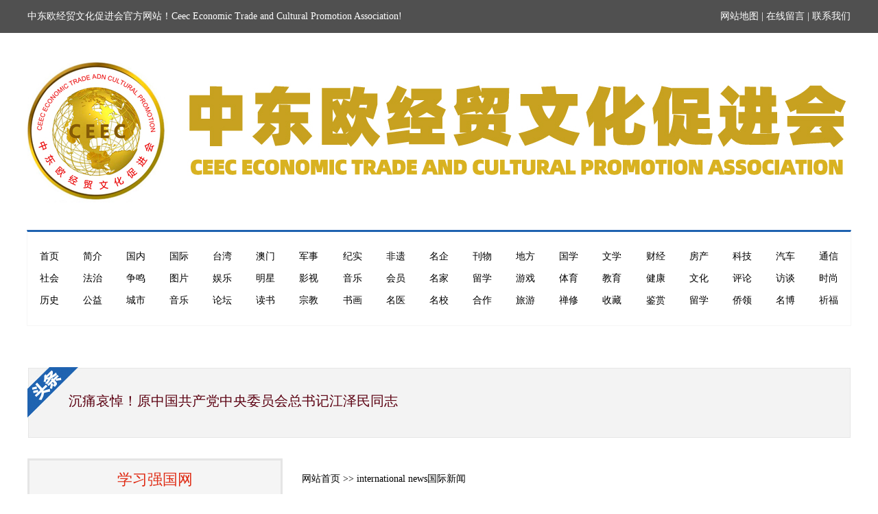

--- FILE ---
content_type: text/html; Charset=utf-8
request_url: http://ceecun.com/newsinfo.asp?pid=706&id=114
body_size: 6850
content:
<!DOCTYPE html PUBLIC "-//W3C//DTD XHTML 1.0 Transitional//EN" "http://www.w3.org/TR/xhtml1/DTD/xhtml1-transitional.dtd">
<html xmlns="http://www.w3.org/1999/xhtml">
<head>

<meta http-equiv="Content-Type" content="text/html; charset=utf-8" />
<title>中国公民明年1月19日起可免签入境亚美尼亚_CEEC-中东欧经贸文化促进会</title>
<meta name="keywords" content="CEEC-中东欧经贸文化促进会,Ceec Economic Trade and Cultural Promotion Association
"/>
<meta name="description" content="CEEC——中东欧经贸文化促进会，由一代宗师刘田依先生弟子李佳琴、冯存辉夫妇和上海侨联副主席屠杰先生、世界冠军隋新梅教练、西班牙侨领潘益新先生、荷兰侨领叶文益先生、匈牙利侨领程苏萍先生、巴西侨领刘良平先生、捷克侨领陈金妹等中东欧16国的侨领共同发起创立。"/>
<link href="css/css.css" rel="stylesheet" type="text/css" />
<link rel="stylesheet" href="css/responsiveslides.css">
<script type="text/javascript" src="js/jquery-1.8.3.min.js"></script>
<script type="text/javascript" src="js/responsiveslides.min.js"></script>
<script type="text/javascript">
// You can also use "$(window).load(function() {"
$(function () {

  // Slideshow 4
  $("#slider4").responsiveSlides({
	auto: false,
	pager: false,
	nav: true,
	speed: 500,
	namespace: "callbacks",
	before: function () {
	  $('.events').append("<li>before event fired.</li>");
	},
	after: function () {
	  $('.events').append("<li>after event fired.</li>");
	}
  });

});
</script>
</head>
<body>
<div class="toper">
  <div class="top">
     <div class="topl">中东欧经贸文化促进会官方网站！Ceec Economic Trade and Cultural Promotion Association!</div>
	 <div class="topr"><a href="#">网站地图</a> | <a href="messages.asp">在线留言</a> | <a href="contact.asp?id=23">联系我们</a></div>
  </div>
</div>

<div class="logoer">
  <div class="logo"><img src="images/logo.jpg"></div>
</div>

<div class="naver">
  <div class="nav">
    <ul>
	  <li><a href="index.asp">首页</a></li>
	  <li><a href="about.asp?id=7">简介</a></li>
	  <li><a href="news.asp?id=59">国内</a></li>
	  <li><a href="news.asp?id=60">国际</a></li>
	  <li><a href="news.asp?id=61">台湾</a></li>
	  <li><a href="news.asp?id=62">澳门</a></li>
	  <li><a href="news.asp?id=63">军事</a></li>
	  <li><a href="news.asp?id=64">纪实</a></li>
	  <li><a href="news.asp?id=65">非遗</a></li>
	  <li><a href="news.asp?id=66">名企</a></li>
	  <li><a href="news.asp?id=67">刊物</a></li>
	  <li><a href="news.asp?id=68">地方</a></li>
	  <li><a href="news.asp?id=69">国学</a></li>
	  <li><a href="news.asp?id=70">文学</a></li>
	  <li><a href="news.asp?id=71">财经</a></li>
	  <li><a href="news.asp?id=72">房产</a></li>
	  <li><a href="news.asp?id=73">科技</a></li>
	  <li><a href="news.asp?id=74">汽车</a></li>
	  <li><a href="news.asp?id=75">通信</a></li> 
	  
	  <li><a href="news.asp?id=76">社会</a></li>
	  <li><a href="news.asp?id=77">法治</a></li>
	  <li><a href="news.asp?id=78">争鸣</a></li>
	  <li><a href="news.asp?id=79">图片</a></li>
	  <li><a href="news.asp?id=80">娱乐</a></li>
	  <li><a href="news.asp?id=81">明星</a></li>
	  <li><a href="news.asp?id=82">影视</a></li>
	  <li><a href="news.asp?id=83">音乐</a></li>
	  <li><a href="news.asp?id=84">会员</a></li>
	  <li><a href="news.asp?id=85">名家</a></li>
	  <li><a href="news.asp?id=86">留学</a></li>
	  <li><a href="news.asp?id=87">游戏</a></li>
	  <li><a href="news.asp?id=88">体育</a></li>
	  <li><a href="news.asp?id=89">教育</a></li>
	  <li><a href="news.asp?id=90">健康</a></li>
	  <li><a href="news.asp?id=91">文化</a></li>
	  <li><a href="news.asp?id=92">评论</a></li>
	  <li><a href="news.asp?id=93">访谈</a></li>
	  <li><a href="news.asp?id=94">时尚</a></li> 
	  
	  <li><a href="news.asp?id=95">历史</a></li>
	  <li><a href="news.asp?id=96">公益</a></li>
	  <li><a href="news.asp?id=97">城市</a></li>
	  <li><a href="news.asp?id=98">音乐</a></li>
	  <li><a href="news.asp?id=99">论坛</a></li>
	  <li><a href="news.asp?id=100">读书</a></li>
	  <li><a href="news.asp?id=101">宗教</a></li>
	  <li><a href="news.asp?id=102">书画</a></li>
	  <li><a href="news.asp?id=103">名医</a></li>
	  <li><a href="news.asp?id=104">名校</a></li>
	  <li><a href="news.asp?id=105">合作</a></li>
	  <li><a href="news.asp?id=106">旅游</a></li>
	  <li><a href="news.asp?id=107">禅修</a></li>
	  <li><a href="news.asp?id=108">收藏</a></li>
	  <li><a href="news.asp?id=109">鉴赏</a></li>
	  <li><a href="news.asp?id=110">留学</a></li>
	  <li><a href="news.asp?id=111">侨领</a></li>
	  <li><a href="news.asp?id=112">名博</a></li>
	  <li><a href="news.asp?id=113">祈福</a></li> 
	</ul>
  </div>
</div>

<div class="container">
  <div class="content">
  
	 <div class="shell" style="margin-top:30px;">

	 <div id="div1">			
		<a href='newsinfo.asp?pid=721&id=143' title=沉痛哀悼！原中国共产党中央委员会总书记江泽民同志 >沉痛哀悼！原中国共产党中央委员会总书记江泽民同志</a>

	 </div>		

</div>
	 <div class="main-top">
	    <div class="main-top-l">
		    <div class="liutianyi"><a href="https://www.xuexi.cn/" style="color:#DF2B14;">学习强国网</a></div>
		    <div class="focus">
				<div id="wrapper">
					<div class="callbacks_container">
						<ul class="rslides" id="slider4">
                            <li><a href='#'><img src='/uploadfile/image/20200811/20200811180912921292.jpg' alt='中国梦'width="372" height="225"></a><p class="caption">中国梦</p></li>
<li><a href='#'><img src='/uploadfile/image/20200811/2020081118090695695.jpg' alt='合作共赢'width="372" height="225"></a><p class="caption">合作共赢</p></li>
<li><a href='#'><img src='/uploadfile/image/20200811/20200811181079847984.jpg' alt='构建人类命运共同体'width="372" height="225"></a><p class="caption">构建人类命运共同体</p></li>
<li><a href='#'><img src='/uploadfile/image/20200811/20200811181067226722.jpg' alt='丝绸之路'width="372" height="225"></a><p class="caption">丝绸之路</p></li>
<li><a href='#'><img src='/uploadfile/image/20200811/20200811181110261026.jpg' alt='一带一路'width="372" height="225"></a><p class="caption">一带一路</p></li>
<li><a href='#'><img src='/uploadfile/image/20200811/20200811181197199719.jpg' alt='一带一路绘就发展新蓝图'width="372" height="225"></a><p class="caption">一带一路绘就发展新蓝图</p></li>
<li><a href='http://5b0988e595225.cdn.sohucs.com/images/20190902/fe38d67cdb3d4f9dbb26f4de47141086.jpeg'><img src='/uploadfile/image/20200305/20200305155443954395.jpg' alt='祝贺中华人民共和国成立70周年'width="372" height="225"></a><p class="caption">祝贺中华人民共和国成立70周年</p></li>

						</ul>
					</div>
				</div>	     
            </div>
			<div class="liutianyis" style="margin-top:15px;"><a href="http://liutianyi.orgcc.com/">LiuTianyi Art Gallery 刘田依艺术馆</a></div>
			<div class="liutianyis"><a href="http://www.nxfch.com/">Lijiaqin, Fengcunhui Art Museum李佳琴冯存辉艺术馆</a></div>
			<div class="liutianyis"><a href="http://www.cnguozhibao.com/?from=singlemessage">上海中国现代国之宝艺术馆</a></div>
			<div class="liutianyis"><a href="http://www.jstytx.cn/">The largest business platform  通邮天下</a></div>
		</div>
		<div class="main-top-c-content">
		    <div class="main-top-c-content-title">
			    <a href="index.asp">网站首页</a>  >>  international news国际新闻
		    </div>
		    <div class="main-top-c-content-box">

				<div class="danye" style="padding-bottom:6px;">中国公民明年1月19日起可免签入境亚美尼亚</div>
				<div class="danye" style="font-weight:normal; font-size:12px; background-color:#f6f6f6; padding:10px 0px;margin-top:15px;"><span style="margin-left:13px;">来源：本站 </span><span style="margin-left:13px;">作者：编辑</span><span style="margin-left:13px;"> 日期：2019/12/31 22:11:40</span></div>
				<div class="nrk"><p style="color:#404040;font-family:&quot;font-size:18px;">
	新华社第比利斯12月30日电（记者李铭）埃里温消息：据中国驻亚美尼亚大使馆30日消息，自2020年1月19日起，中国公民持有效普通护照可免办签证入境亚美尼亚。
</p>
<p style="color:#404040;font-family:&quot;font-size:18px;">
	中国和亚美尼亚于2019年5月签署互免持普通护照人员签证的协定，并将在完成各自国内法律程序后于2020年1月19日起正式生效。
</p>
<p style="color:#404040;font-family:&quot;font-size:18px;">
	根据该协定，持中国普通护照的中国公民以及持亚美尼亚普通护照的亚美尼亚公民，在缔约另一方入境、出境或过境，自入境之日起每180日内累计停留不超过90日，免办签证。
</p>
<p style="color:#404040;font-family:&quot;font-size:18px;">
	协定同时规定，中亚一方公民，如欲在另一方境内每180日内累计停留逾90日或在另一方境内从事工作、学习、定居、新闻报道等活动，则应提前申请签证。
</p></div>

		    </div>
		</div>
		

		
	</div>

            <div class="fenshebox">
	            <div class="fenshe-box-title">
		            <div class="fenshe-box-title-l">Wonderful activities 精彩活动</div>
		            <div class="fenshe-box-title-r"><a href="jchd.asp?id=16">更多>></a></div>
	            </div>
	            <div class="fenshe-box-content">
				    <div id="demo11">
				    <div id="indemo12">
				    <div id="demo13">		            
<div class="jingpin-box-content-item"><a href='jchd_info.asp?pid=134&id=16'><div class="guojijiaoliu"><img src='/uploadfile/image/20180831/20180831000455335533.jpg' width="285" height="198" border="0" alt='精彩活动'></div></a></div>
<div class="jingpin-box-content-item"><a href='jchd_info.asp?pid=138&id=16'><div class="guojijiaoliu"><img src='/uploadfile/image/20180831/20180831000791899189.jpg' width="285" height="198" border="0" alt='精彩活动'></div></a></div>
<div class="jingpin-box-content-item"><a href='jchd_info.asp?pid=139&id=16'><div class="guojijiaoliu"><img src='/uploadfile/image/20180831/20180831000712421242.jpg' width="285" height="198" border="0" alt='精彩活动'></div></a></div>
<div class="jingpin-box-content-item"><a href='jchd_info.asp?pid=140&id=16'><div class="guojijiaoliu"><img src='/uploadfile/image/20180831/20180831000835243524.jpg' width="285" height="198" border="0" alt='精彩活动'></div></a></div>
<div class="jingpin-box-content-item"><a href='jchd_info.asp?pid=141&id=16'><div class="guojijiaoliu"><img src='/uploadfile/image/20180831/20180831000832903290.jpg' width="285" height="198" border="0" alt='精彩活动'></div></a></div>
<div class="jingpin-box-content-item"><a href='jchd_info.asp?pid=143&id=16'><div class="guojijiaoliu"><img src='/uploadfile/image/20180831/20180831000921582158.jpg' width="285" height="198" border="0" alt='精彩活动'></div></a></div>
<div class="jingpin-box-content-item"><a href='jchd_info.asp?pid=144&id=16'><div class="guojijiaoliu"><img src='/uploadfile/image/20180831/20180831000972917291.jpg' width="285" height="198" border="0" alt='精彩活动'></div></a></div>
<div class="jingpin-box-content-item"><a href='jchd_info.asp?pid=145&id=16'><div class="guojijiaoliu"><img src='/uploadfile/image/20180831/20180831001022692269.jpg' width="285" height="198" border="0" alt='精彩活动'></div></a></div>
<div class="jingpin-box-content-item"><a href='jchd_info.asp?pid=193&id=16'><div class="guojijiaoliu"><img src='/uploadfile/image/20181018/20181018115760836083.jpg' width="285" height="198" border="0" alt='精彩活动'></div></a></div>

					</div>
					<div id="demo14"></div>
					</div>
					</div>
					<script>
					<!--
					var speed=50; //数字越大速度越慢
					var tabbbb=document.getElementById("demo11");
					var tab1111=document.getElementById("demo13");
					var tab2222=document.getElementById("demo14");
					tab2222.innerHTML=tab1111.innerHTML;
					function Marquee111(){
					if(tab2222.offsetWidth-tabbbb.scrollLeft<=0)
					tabbbb.scrollLeft-=tab1111.offsetWidth
					else{
					tabbbb.scrollLeft++;
					}
					}
					var MyMar111=setInterval(Marquee111,speed);
					tabbbb.onmouseover=function() {clearInterval(MyMar111)};
					tabbbb.onmouseout=function() {MyMar111=setInterval(Marquee111,speed)};
					-->
					</script>		            
	            </div>
	        </div>
            <div class="ad" style="margin-top:40px;"><a href="#"><img src="/uploadfile/image/20200811/20200811162656745674.jpg" border="0" alt="Ad11"></a></div>

            	<div class="frilink">
		            <div class="frilink-title">友情链接：</div>
					<div class="frilink-con">
                    <a href='http://www.ce.cn/'>中国经济网</a> | <a href='http://www.ceweekly.cn/'>经济网</a> | <a href='http://www.nbd.com.cn/'>每日经济网</a> | <a href='http://www.caijing.com.cn/'>财经网</a> | <a href='https://www.cndsw.com.cn/'>电子商务网</a> | <a href='http://www.cebn.cc/'>电子商务服务联盟</a> | <a href='http://www.vooec.com/'>国际贸易网</a> | <a href='http://www.chinatradenews.com.cn/'>中国贸易新闻网</a> | <a href='http://www.worldinout.com/'>世界进出口网</a> | <a href='http://www.ccdy.cn/'>中国文化网</a> | <a href='http://www.hqwhw.com/'>环球文化网</a> | <a href='http://www.ccdy.cn/'>中国文化传媒网</a> | <a href='http://www.chinaacn.com/'>中国艺术文化网</a> | <a href='https://www.gjysw.com/'>国际艺术网</a> | <a href='https://www.taobao.com/'>淘宝网</a> | <a href='http://www.quanmama.com/shopping/'>购物网站大全</a> | <a href='http://www.syoits.com/'>金运之旅</a> | <a href='http://www.chinaql.org/'>中国侨联</a> | <a href='http://www.chinaqw.com/'>中国侨网</a> | <a href='http://www.sczlw.net/'>丝绸之路</a> | <a href='http://www.jstytx.cn/'>通邮天下</a> | <a href='http://www.sjdtw.cn/'>世界大同网</a> | <a href='http://euroasia.cssn.cn/xswz/xswz_zdowz/'>中东欧网</a> | <a href='http://www.china-ceec.org/chn/'>中东欧国家合作</a> | <a href='http://www.china-ceec.com/index.html'>中东欧国家经贸合作网</a> | <a href='http://www.ceec16.com/'>中东欧留学网</a> | <a href='http://www.sinotf.com/'>贸易金融网</a> | <a href='http://www.china-ectr.com/'>中东欧国家经贸人才网</a> | <a href='http://www.shanghuiwangluo.com/'>全球商会网</a> | <a href='http://www.ccoc.biz/'>中国商会网</a> | <a href='http://www.jmwhw.com/index.html'>经贸文化网</a> | <a href='https://www.chineseinla.com/'>华人网</a> | <a href='http://www.overseaschinese.org/'>海外华人网</a> | <a href='http://chinese.people.com.cn/'>海外华侨网</a> | <a href='https://www.taiwantrade.com/'>台湾经贸网</a> | <a href='http://www.hsw.cn/'>世界华商网</a> | <a href='http://www.unwcea.org/'>世界华商联合会</a> | <a href='http://www.china-ceec.net/'>中东欧教育文化交流中心</a> | <a href='http://cee.bisu.edu.cn/'>中东欧研究中心</a> | <a href='http://www.mchotline.com/'>励志人生网</a> | <a href='https://www.cceecexpo.org/'>中东欧国家博览会</a> | <a href='http://cs.mfa.gov.cn/'>中国领事服务网</a> | <a href='http://www.ceec16.com/'>中东欧留学网</a> | <a href='https://www.global-trade-center.com/'>全球贸易中心</a> | <a href='http://www.wtca.cn/'>世界贸易中心协会</a> | <a href='http://ciwto.uibe.edu.cn/'>世贸组织</a> | 
					</div>
		        </div>
	                
	    </div>

    </div>
</div>

 

<div class="footer">
	<div class="foot">
		<div class="fl"><img src="images/q1.jpg" width="180" height="180" border="0" alt=""></div>
		<div class="fc">
			版权所有：CEEC-中东欧经贸文化促进会<br/>
			地址：上海，邮箱：sslxshy@163.com&nbsp;&nbsp;&nbsp;  
			技术支持：<a href="http://www.0951i.com">甲乙科技</a><br/>
		<div class="bdsharebuttonbox" style="margin-left:310px;"><a href="#" class="bds_more" data-cmd="more"></a><a href="#" class="bds_qzone" data-cmd="qzone" title="分享到QQ空间"></a><a href="#" class="bds_tsina" data-cmd="tsina" title="分享到新浪微博"></a><a href="#" class="bds_tqq" data-cmd="tqq" title="分享到腾讯微博"></a><a href="#" class="bds_renren" data-cmd="renren" title="分享到人人网"></a><a href="#" class="bds_weixin" data-cmd="weixin" title="分享到微信"></a></div>
<script>window._bd_share_config={"common":{"bdSnsKey":{},"bdText":"","bdMini":"2","bdMiniList":false,"bdPic":"","bdStyle":"0","bdSize":"32"},"share":{}};with(document)0[(getElementsByTagName('head')[0]||body).appendChild(createElement('script')).src='http://bdimg.share.baidu.com/static/api/js/share.js?v=89860593.js?cdnversion='+~(-new Date()/36e5)];</script>

		</div>
		<div class="fr"><img src="images/q2.jpg" width="180" height="180" alt=""></div>
	</div>
</div>
</body>
</html>


--- FILE ---
content_type: text/css
request_url: http://ceecun.com/css/css.css
body_size: 4849
content:
@charset "utf-8";
/* CSS Document */

body {
	margin-left: 0px;
	margin-top: 0px;
	margin-right: 0px;
	margin-bottom: 0px; font-size:14px; font-family:"微软雅黑"; color:#000000;
}
*{margin:0;padding:0;list-style:none;}
a{ color:#000; text-decoration:none;}
a:hover{ color:#1F62B0;}
img{ border:0px;}

.toper{ width:100%; height:48px; float:left; margin:0px; background-color:#505050;color:#fff;}
.top{ width:1200px; height:48px; margin:0px auto;background-color:#505050;color:#fff;}
.topl{width:800px;height:48px;line-height:48px;float:left;}
.topr{width:400px;height:48px;line-height:48px;float:left;text-align:right;}
.topr a{color:#ffffff;text-decoration:none;}
.topr a:hover{color:#f6f6f6;}

.logoer{ width:100%; height:auto; float:left; margin:0px;padding:40px 0px;}
.logo{ width:1200px; height:auto; margin:0px auto;}

.banner{ width:100%; height:500px; float:left; margin:0px;margin-bottom:30px;background-image:url(../images/banner.jpg); background-position:center; background-repeat:no-repeat;}
.ban{ width:1200px; height:500px; margin:0px auto;background-image:url(../images/banner.jpg); background-position:center; background-repeat:no-repeat;}

.naver{ width:100%; height:auto; float:left; margin:0px;}
.nav{ width:1200px; height:auto; margin:0px auto; border:#f6f6f6 1px solid;padding:20px 0px; border-top:#1F62B0 3px solid;overflow: hidden;}
.nav ul{margin:0px;padding:0px;list-style-type:none;}
.nav li{width:63.15px;height:32px;line-height:32px;float:left;text-align:center;font-size:14px;}
.nav li a{color:#000;text-decoration:none;}
.nav li a:hover{color:#1E63B0;}

.container{ width:100%; height:auto; float:left; margin:0px;padding:30px 0px;}
.content{ width:1200px; height:auto; margin:0px auto;}

.juanzhou{width:1200px;height:297px;float:left;}
.main{width:1200px;height:auto;float:left;}
.toutiao{
	width:1140px;
	height:103px;
	float:left;
	background-image:url(../images/toutiao.jpg); background-position:center; background-repeat:no-repeat;
	margin-top:30px;
	line-height:103px;
	color:#004466;
	font-size:28px;
	padding-left:60px;
}
.main-top{
	width:1200px;height:auto;float:left;margin-top:30px;
}
.main-top-l{
	width:372px;height:auto;float:left;
}
.focus{
	width:375px;height:auto;float:left;
}
.liutianyi{
	width:366px;height:55px;line-height:55px;float:Left; background-color:#f5f5f5; border:#e5e5e5 3px solid;
	margin-bottom:15px;
	text-align:center;
	font-size:22px;
}
.liutianyis{
	width:352px;height:40px;line-height:40px;float:Left;
	margin-bottom:15px;
	padding-left:20px;
	font-size:14px;
	background-image:url(../images/bg1.png);background-repeat:no-repeat;background-position:center;
}
.liutianyis a{color:#BA9001;}
.liutianyis a:hover{color:#000;}
.main-top-c{
	width:375px;height:auto;float:left;margin-left:38px;
}
.main-top-c-content{
	width:800px;height:auto;float:left;margin-left:38px;margin-left:28px;
}
.main-top-c-content-title{
	width:800px;
	height:60px;
	line-height:60px;
	float:left;
	border-bottom: 1px solid #ddd;
}
.main-top-c-content-box{
	width:800px;
	height:auto;
	line-height:27px;
	float:left;
	margin-top:15px;
}
.main-top-c-title{
	width:375px;height:30px;float:left;background-image:url(../images/yaowen-title.jpg); background-position:center; background-repeat:no-repeat;
}
.main-top-c-title-l{
	width:220px;height:auto;float:Left;padding-top:9px;padding-left:30px;
	font-size:16px;
	font-weight:bold;
	color:#C7A11F;
}
.main-top-c-title-r{
	width:125px;height:auto;float:Left;text-align:right;padding-top:9px;
}
.main-top-c-top{
	width:375px;height:48px;line-height:48px;float:left;font-size:16px;font-weight:bold;border-bottom:#f6f6f6 1px solid;
}
.main-top-c-bom{
	width:375px;
	height:auto;
	float:left;
	padding-top:5px;
}
.main-top-c-bom ul{
	margin:0px;
	padding:0px;
	list-style-type:none;
}
.main-top-c-bom li{
	width:375px;
	height:32px;
	line-height:32px;
	float:Left;
}

.main-top-c-boms{
	width:375px;
	height:auto;
	float:left;
	padding-top:5px;
}
.main-top-c-boms ul{
	margin:0px;
	padding:0px;
	list-style-type:none;
}
.main-top-c-boms li{
	width:375px;
	height:34px;
	line-height:34px;
	float:Left;
}

.main-top-c-bomsc{
	width:375px;
	height:auto;
	float:left;
	padding-top:15px;
}
.main-top-c-bomsc ul{
	margin:0px;
	padding:0px;
	list-style-type:none;
}
.main-top-c-bomsc li{
	width:365px;
	height:42px;
	line-height:42px;
	float:Left;
	background-color:#f5f5f5;border:#ccc 1px solid;
	margin-bottom:10px;
	padding-left:10px;
}

.lil{
	width:55px;
	height:34px;line-height:34px;float:left;height:34px;
}
.lir{
	width:320px;line-height:34px;float:left;height:34px;
}
.ad{
	width:1200px;
	height:108px;
	float:left;
	margin-top:25px;
	margin-bottom:40px;
}
.fenshebox{
	width:1200px;
	height:auto;
	float:left;
	margin-top:30px;
}
.fenshe-box-title{
	width:1200px;height:38px;float: left;
}
.fenshe-box-title-l{
	width:1000px;height:38px;line-height:38px;float:left;
    font-size:16px;
	font-weight:bold;
}
.fenshe-box-title-r{
	width:200px;height:38px;line-height:38px;float: left;text-align: right;
}
.fenshe-box-content{
	width:1200px;height:auto;float: left;padding-top:15px;
}

.fenshe-box-content ul{
	margin:0px;
	padding:0px;
	list-style-type:none;
}

.fenshe-box-content li{
	width:175px;
	height:auto;
	float:left;
	margin-right:20px;
}

.fenshe-box-content-item{
	width:175px;
	height:114px;
	float:left;
	margin-right:30px;
}
.jingpin-box-content-item{
	width:285px;
	height:198px;
	float:left;
	margin-right:30px;
}
.chengyuan-box-content-item{
	width:150px;
	height:188px;
	float:left;
	margin-right:30px;
	padding:2px;
	border: 1px solid #999;
}
.home-newsbox{
	width:1200px;
	height:auto;
	float:left;
}
.newsbox{
	width:375px;
	height:auto;
	float:left;
	margin-top:30px;
	margin-right:37.5px;
}
.newsbox-title{
	width:375px;
	height:43px;
	float:left;
	background-image:url(../images/newstitle.jpg); background-repeat:no-repeat;
}
.newsbox-title-l{
	width:128px;
	height:43px;
	line-height:43px;
	float:left;
	text-align: center;
	font-size:16px;
	font-weight:400px;
}
.newsbox-title-r{
	width:247px;
	height:43px;
	line-height:43px;
	float:left;
	text-align:right;
}
.newsbox-top-title{
	width:375px;
	height:32px;
	line-height:32px;
	float:left;
	font-size:16px;
	font-weight:bold;
	margin-top:15px;
}
.newsbox-content{
	width:375px;
	height:180px;
	float:left;
}
.newsbox-content ul{
	margin:0px;
	padding:0px;
	list-style-type:none;
}
.newsbox-content li{
	width:360px;
	height:32px;
	line-height:32px;
	float:left;
	background-image:url(../images/d.jpg); background-position:0px center; background-repeat:no-repeat;
	padding-left:15px;
}
.xinwenpic-box{
	width:375px;
	height:85px;
	float:left;
	margin:15px 0px;
}
.xinwenpic-box-img{
	width:155px;
	height:85px;
	float:left;
}
.xinwenpic-box-title{
	width:205px;
	height:85px;
	line-height:22px;
	float:left;
	padding-left:15px;
}
.footer{ width:100%; height:238px; float:left; margin:0px; background-color: #f6f6f6; border-top: 3px solid #C71A1E;}
.foot{ width:1200px; height:; margin:0px auto;background-color: #f6f6f6;padding-top:30px;}
.fl{
	width:180px;
	height:180px;
	float:left;
}
.fc{
	width:840px;
	height:165px;
	float:left;
	line-height:25px;
	text-align: center;
	padding-top:15px;
}
.fr{
	width:180px;
	height:180px;
	float:left;
}


#demo {
overflow:hidden;
border:0px dashed #CCC;
width:1200px;
height: auto;
}
#demo img {
border: 0px solid #F2F2F2;
}
#indemo {
float: left;
width:1800%;
}
#demo1 {
float: left;
}
#demo2 {
float: left;
}

#demo3 {
overflow:hidden;
width:1200px;
}
#demo3 img {
}
#indemo4 {
float: left;
width:1800%;
}
#demo5 {
float: left;
}
#demo6 {
float: left;
}

#demo7 {
overflow:hidden;
width:1200px;
}
#demo7 img {
}
#indemo8 {
float: left;
width:1800%;
}
#demo9 {
float: left;
}
#demo10 {
float: left;
}

#demo11 {
overflow:hidden;
width:1200px;
}
#demo11 img {
}
#indemo12 {
float: left;
width:1800%;
}
#demo13 {
float: left;
}
#demo14 {
float: left;
}

#wrapper {
  padding:0px;
  }


.rslides {
  margin: 0 auto 40px;
  }

#slider2,
#slider3 {
  box-shadow: none;
  -moz-box-shadow: none;
  -webkit-box-shadow: none;
  margin: 0 auto;
  }

.rslides_tabs {
  list-style: none;
  padding: 0;
  background: rgba(0,0,0,.25);
  box-shadow: 0 0 1px rgba(255,255,255,.3), inset 0 0 5px rgba(0,0,0,1.0);
  -moz-box-shadow: 0 0 1px rgba(255,255,255,.3), inset 0 0 5px rgba(0,0,0,1.0);
  -webkit-box-shadow: 0 0 1px rgba(255,255,255,.3), inset 0 0 5px rgba(0,0,0,1.0);
  font-size: 18px;
  list-style: none;
  margin: 0 auto 50px;
  max-width: 372px;
  padding: 10px 0;
  text-align: center;
  width: 100%;
  }

.rslides_tabs li {
  display: inline;
  float: none;
  margin-right: 1px;
  }

.rslides_tabs a {
  width: auto;
  line-height: 20px;
  padding: 9px 20px;
  height: auto;
  background: transparent;
  display: inline;
  }

.rslides_tabs li:first-child {
  margin-left: 0;
  }

.rslides_tabs .rslides_here a {
  background: rgba(255,255,255,.1);
  color: #fff;
  font-weight: bold;
  }

/* Callback example */
.events {
  list-style: none;
  }

.callbacks_container {
  margin-bottom: 0px;
  position: relative;
  float: left;
  width:372px;
  }

.callbacks {
  position: relative;
  list-style: none;
  overflow: hidden;
  width: 100%;
  padding: 0;
  margin: 0;
  }

.callbacks li {
  position: absolute;
  width: 100%;
  left: 0;
  top: 0;
  }

.callbacks img {
  display: block;
  position: relative;
  z-index: 1;
  height: auto;
  width: 100%;
  border: 0;
  }

.callbacks .caption {
  display: block;
  position: absolute;
  z-index: 2;
  font-size: 16px;
  text-shadow: none;
  color: #fff;
  background: #000;
  background: rgba(0,0,0, .8);
  left: 0;
  right: 0;
  bottom: 0;
  padding: 10px 20px;
  margin: 0;
  max-width: none;
  }

.callbacks_nav {
  position: absolute;
  -webkit-tap-highlight-color: rgba(0,0,0,0);
  top: 52%;
  left: 0;
  opacity: 0.7;
  z-index: 3;
  text-indent: -9999px;
  overflow: hidden;
  text-decoration: none;
  height: 61px;
  width: 38px;
  background: transparent url("themes.gif") no-repeat left top;
  margin-top: -45px;
  }

.callbacks_nav:active {
  opacity: 1.0;
  }

.callbacks_nav.next {
  left: auto;
  background-position: right top;
  right: 0;
  }
@media screen and (max-width: 600px) {

  .callbacks_nav {
    top: 47%;
    }
  }


.xinwentiao{ width:800px; float:left; height:32px; float:left; border-bottom:1px dashed #6A6A6A; line-height:32px;}
.xwzi{ width:660px; float:left; height:32px; line-height:32px; background-image:url(../images/d.jpg); background-repeat:no-repeat; background-position:4px center; padding-left:20px; font-size:14px;}
.xwzi a{ color:#000; text-decoration:none;}
.xwzi a:hover{ color:#532204; font-weight:bold;}
.time{ width:120px; height:32px; line-height:32px; text-align:right; float:left; color:#000;}
.danye{ width:800px; height:24px; float:left; text-align:center; font-size:20px; font-weight:bold; line-height:24px;}
.nrk{ width:800px; float:left; line-height:25px; padding-top:12px;}
.nrk img{
	max-width:800px;
}
.nrk p img{
	max-width:800px;
}
.fenshe-box{
	width:175px;
	height:;
	float:left;
	margin-bottom:5px;
	margin-right:30px;
}
.fenshe-box-img{
	width:175px;
	height:114px;
	float:left;
}

.fenshe-box-titles{
	width:175px;
	height:35px;
	line-height:35px;
	text-align:center;
	float:left;
}

.jchd-box{
	width:180px;
	height:;
	float:left;
	margin-right:26.66px;
	margin-bottom:26.66px;
}
.jchd-box-img{
	width:180px;
	height:125px;
	float:left;
}
.jchd-box-img-title{
	width:180px;
	height:38px;
	line-height:38px;
	float:left;
	text-align:center;
	background-color: #f6f6f6;
}

.jgcy-box{
	width:150px;
	height:;
	float:left;
	margin-right:12.5px;
	margin-bottom:12.5px;
}
.jgcy-box-img{
	width:150px;
	height:188px;
	float:left;
}
.jgcy-box-img-title{
	width:150px;
	height:38px;
	line-height:38px;
	float:left;
	text-align:center;
	background-color: #f6f6f6;
}


.frilink{
	width:1200px;
	height:auto;
	float:left;
	padding-top:30px;
	}
.frilink-title{
	width:1200px;
	height:32px;
	line-height:32px;
	float:left;
	border-bottom: 1px solid #ddd;
	padding-bottom:10px;
}
.frilink p{
	width:1200px;
	height:auto;
	float: left;
	padding: 20px 0px;
	line-height:27px;
}
.frilink p a{
	margin-right:15px;
}

.gedifenyuan-imgxxx{width:1280px;height;float:left;margin-top:15px;}
.gedifenyuan-imgxxx ul{margin:0px;padding:0px;list-style-type: none;}
.gedifenyuan-imgxxx li{width:180px;height:auto;float: left;margin-right:13px;margin-bottom:13px;text-align:center;}
.gedifenyuan-imgxxx-img{
	width:180px;
	height:120px;
	float:left;
}
.gedifenyuan-imgxxx-title{
	width:180px;
	height:35px;
	line-height:35px;
	float:Left;
	text-align:center;
}

#demo35 {
overflow:hidden;
width:1200px;
height:auto;
}
#demo35 img {
}
#indemo36 {
float: left;
width:1800%;
}
#demo37 {
float: left;
}
#demo38 {
float: left;
}

.shell{
	width:1140px;
	height:63px;
	float:left;
	background-image:url(../images/toutiao.jpg); background-position:center; background-repeat:no-repeat;
	margin-top:30px;
	line-height:103px;
	color:#004466;
	font-size:28px;
	padding-left:60px;
	padding-top:40px;
}
/*
.shell{width:1160px;height:34px;float: left;margin-top:30px;padding:35px 0px 25px 120px;background-image:url(../images/topnews.jpg); background-repeat:no-repeat;}
*/
#div1{width:1160px;height:18px;overflow:hidden;}
#div1 a{display:block;text-decoration:none;color:#5B0011;font-family:Arial;font-size:20px;line-height:18px;}
#div1 a:hover{text-decoration:underline;}


/*幻灯片*/
#slideshow {!important;border:0px !important; text-align:center}
#focus {width:1200px; height:297px; overflow:hidden; position:relative;}
#focus ul {height:297px; position:absolute;}
#focus ul li {float:left; width:1200px; height:297px; overflow:hidden; position:relative;}
#focus ul li div {position:absolute; overflow:hidden;}
#focus .btnBg {position:absolute; width:1200px; left:0; bottom:0; background:#000;}
#focus .btn {position:absolute; width:1200px; height:65px; padding:5px 0px; right:0; bottom:0; text-align:right;}
#focus .btn span {display:inline-block; _display:inline; _zoom:1; width:25px; height:10px; _font-size:0; margin-left:5px; cursor:pointer; background:#fff;}
#focus .btn span.on {background:#fff;}
#focus .preNext {width:45px; height:100px; position:absolute; top:90px; background:url('../images/sprite.png') no-repeat 0 0; cursor:pointer}
#focus .pre {left:0;}
#focus .next {right:0; background-position:right top;}
#focus ul li .slideother { position:absolute; left:15px; top:280px; width:720px; height:80px;display:inline-block;background:url('images/bg_down.gif') no-repeat 0 0; }
#focus ul li .slideother .h12{font-size:24px;padding-left:10px;padding-bottom:5px;position:absolute; top:0px; left:55px;}
#focus ul li .slideother .h12 a{ color:#FFF; font-size:24px; font-weight:bold; padding-top:10px; text-decoration:none;}
#focus ul li .slideother .h12 a:hover { text-decoration:underline;}
#focus ul li .slideother p{ padding-left:10px; position:absolute; top:38px; left:55px;}
#focus ul li .slideother p a{ color:#8B8B8B; text-decoration:none;}
#focus ul li .slideother a:hover{ color:#FFF;}
#focus ul li .slideother p a:hover{ text-decoration:none;}

.iconlist {width:1200px;height:auto;float:left;}
.iconlist ul{margin:0px;padding:0px;list-style-type:none;}
.iconlist li{width:183.33px;height:116px;float:Left; background-color:#f5f5f5;margin-right:20px;text-align:center;line-height:35px;padding-top:22px;font-size:16px;background-image:url(../images/bg2.png);background-repeat:no-repeat;background-position:center;}
.iconlist li span{font-size:38px;color:#C7A11F;}

#demo19 {
overflow:hidden;
width:1200px;
}
#demo19 img {
}
#indemo20 {
float: left;
width:1800%;
}
#demo21 {
float: left;
}
#demo22 {
float: left;
}

#demo23 {
overflow:hidden;
width:1200px;
}
#demo23 img {
}
#indemo24 {
float: left;
width:1800%;
}
#demo25 {
float: left;
}
#demo26 {
float: left;
}

#demo27 {
overflow:hidden;
width:1200px;
}
#demo27 img {
}
#indemo28 {
float: left;
width:1800%;
}
#demo29 {
float: left;
}
#demo30 {
float: left;
}
.frilink-con{width:1200px;height:auto;float:Left;line-height:27px;padding-top:30px;}

#demo31 {
overflow:hidden;
width:1200px;
}
#demo31 img {
}
#indemo32 {
float: left;
width:1800%;
}
#demo33 {
float: left;
}
#demo34 {
float: left;
}

#demo39 {
overflow:hidden;
width:1200px;
}
#demo39 img {
}
#indemo40 {
float: left;
width:1800%;
}
#demo41 {
float: left;
}
#demo42 {
float: left;
}

#demo43 {
overflow:hidden;
width:1200px;
}
#demo43 img {
}
#indemo44 {
float: left;
width:1800%;
}
#demo45 {
float: left;
}
#demo46 {
float: left;
}

#demo47 {
overflow:hidden;
width:1200px;
}
#demo47 img {
}
#indemo48 {
float: left;
width:1800%;
}
#demo49 {
float: left;
}
#demo50 {
float: left;
}

#demo51 {
overflow:hidden;
width:1200px;
}
#demo51 img {
}
#indemo52 {
float: left;
width:1800%;
}
#demo53 {
float: left;
}
#demo54 {
float: left;
}